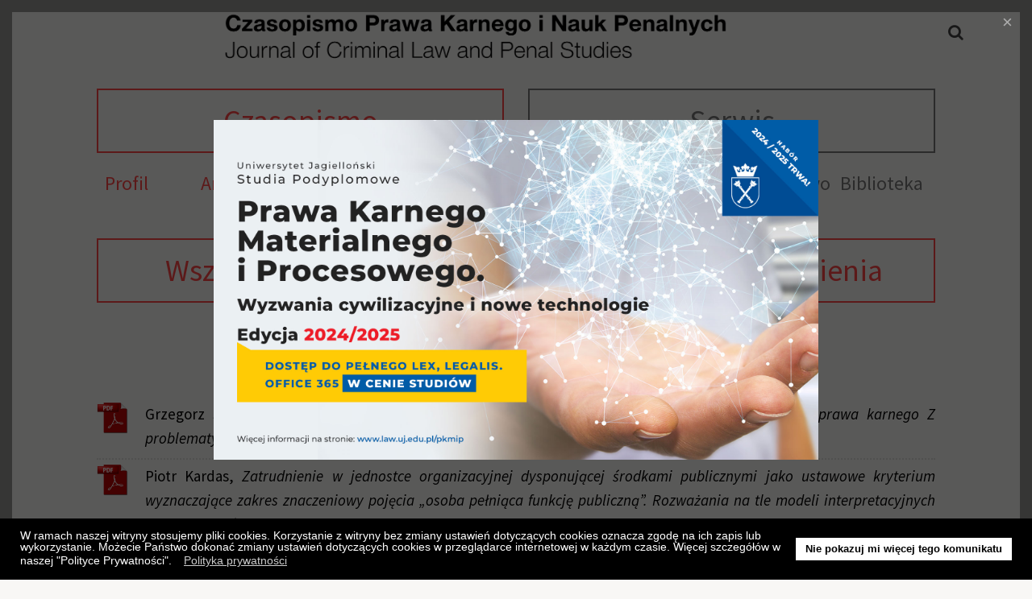

--- FILE ---
content_type: text/html; charset=utf-8
request_url: https://czpk.pl/index.php/zeszyty-archiwum/zeszyt-2005-1
body_size: 8782
content:
<!DOCTYPE HTML>
<html lang="pl-pl" dir="ltr"  data-config='{"twitter":1,"plusone":1,"facebook":1,"style":"default"}'>

<head>
<meta charset="utf-8">
<meta http-equiv="X-UA-Compatible" content="IE=edge">
<meta name="viewport" content="width=device-width, initial-scale=1">
<base href="https://czpk.pl/index.php/zeszyty-archiwum/zeszyt-2005-1" />
	<meta name="keywords" content="e-Czasopismo Prawa Karnego i Nauk Penalnych, CZPK, Karne przy kawie, katedra prawa karnego uj, nagranie video kolokwium bielańskiego, OKSNIK,  " />
	<meta name="author" content="Administrator" />
	<meta http-equiv="content-type" content="text/html; charset=utf-8" />
	<meta name="description" content="e-Czasopismo Prawa Karnego i Nauk Penalnych" />
	<meta name="generator" content="Joomla! - Open Source Content Management" />
	<title>Zeszyt 2005-1</title>
	<link href="https://czpk.pl/component/search/?Itemid=371&amp;format=opensearch" rel="search" title="Szukaj e-Czasopismo Prawa Karnego i Nauk Penalnych " type="application/opensearchdescription+xml" />
	<link href="/templates/yoo_stage/favicon.ico" rel="shortcut icon" type="image/vnd.microsoft.icon" />
	<link href="/cache/widgetkit/widgetkit-4b105a9b.css" rel="stylesheet" type="text/css" />
	<link href="/media/com_rstbox/css/engagebox.css?v=3.5.0" rel="stylesheet" type="text/css" />
	<link href="/plugins/system/gdpr/assets/css/cookieconsent.min.css" rel="stylesheet" type="text/css" />
	<style type="text/css">

		#rstbox_1 .rstbox-close:hover {
			color: rgba(128, 128, 128, 1) !important;
		}	
	div.cc-window, span.cc-cookie-settings-toggler{font-size:14px}div.cc-revoke{font-size:14px}div.cc-settings-label,span.cc-cookie-settings-toggle{font-size:12px}div.cc-window.cc-banner{padding:1em 1.8em}div.cc-window.cc-floating{padding:2em 1.8em}
	</style>
	<script src="/media/jui/js/jquery.min.js?6473e242a3176f81eb6068c59b4ac5a5" type="text/javascript"></script>
	<script src="/media/jui/js/jquery-noconflict.js?6473e242a3176f81eb6068c59b4ac5a5" type="text/javascript"></script>
	<script src="/media/jui/js/jquery-migrate.min.js?6473e242a3176f81eb6068c59b4ac5a5" type="text/javascript"></script>
	<script src="/media/jui/js/bootstrap.min.js?6473e242a3176f81eb6068c59b4ac5a5" type="text/javascript"></script>
	<script src="/cache/widgetkit/widgetkit-b7f4bb3f.js" type="text/javascript"></script>
	<script src="/media/com_rstbox/js/velocity.js?v=3.5.0" type="text/javascript"></script>
	<script src="/media/com_rstbox/js/velocity.ui.js?v=3.5.0" type="text/javascript"></script>
	<script src="/media/com_rstbox/js/engagebox.js?v=3.5.0" type="text/javascript"></script>
	<script src="/plugins/system/gdpr/assets/js/cookieconsent.min.js" type="text/javascript" defer="defer"></script>
	<script src="/plugins/system/gdpr/assets/js/init.js" type="text/javascript" defer="defer"></script>
	<script type="text/javascript">
jQuery(function($){ initTooltips(); $("body").on("subform-row-add", initTooltips); function initTooltips (event, container) { container = container || document;$(container).find(".hasTooltip").tooltip({"html": true,"container": "body"});} });var gdprConfigurationOptions = { complianceType: 'info',
																			  disableFirstReload: 0,
																	  		  blockJoomlaSessionCookie: 1,
																			  blockExternalCookiesDomains: 0,
																			  allowedCookies: '',
																			  blockCookieDefine: 1,
																			  autoAcceptOnNextPage: 0,
																			  revokable: 1,
																			  lawByCountry: 0,
																			  checkboxLawByCountry: 0,
																			  cacheGeolocationCountry: 1,
																			  countryAcceptReloadTimeout: 1000,
																			  usaCCPARegions: null,
																			  dismissOnScroll: 0,
																			  dismissOnTimeout: 0,
																			  containerSelector: 'body',
																			  hideOnMobileDevices: 0,
																			  defaultClosedToolbar: 0,
																			  toolbarLayout: 'basic',
																			  toolbarTheme: 'block',
																			  revocableToolbarTheme: 'basic',
																			  toolbarPosition: 'bottom',
																			  revokePosition: 'revoke-top',
																			  toolbarPositionmentType: 1,
																			  popupBackground: '#000000',
																			  popupText: '#ffffff',
																			  popupLink: '#ffffff',
																			  buttonBackground: '#ffffff',
																			  buttonBorder: '#ffffff',
																			  buttonText: '#000000',
																			  highlightOpacity: '100',
																			  highlightBackground: '#333333',
																			  highlightBorder: '#ffffff',
																			  highlightText: '#ffffff',
																			  highlightDismissBackground: '#333333',
																		  	  highlightDismissBorder: '#ffffff',
																		 	  highlightDismissText: '#ffffff',
																			  hideRevokableButton: 0,
																			  hideRevokableButtonOnscroll: 0,
																			  customRevokableButton: 0,
																			  headerText: 'Cookies used on the website!',
																			  messageText: 'W ramach naszej witryny stosujemy pliki cookies. Korzystanie z witryny bez zmiany ustawień dotyczących cookies oznacza zgodę na ich zapis lub wykorzystanie. Możecie Państwo dokonać zmiany ustawień dotyczących cookies w przeglądarce internetowej w każdym czasie. Więcej szczegółów w naszej \"Polityce Prywatności\".',
																			  denyMessageEnabled: 0, 
																			  denyMessage: 'You have declined cookies, to ensure the best experience on this website please consent the cookie usage.',
																			  placeholderBlockedResources: 0, 
																	  		  placeholderBlockedResourcesText: 'You must accept cookies and reload the page to view this content',
																			  dismissText: 'Nie pokazuj mi więcej tego komunikatu',
																			  allowText: 'Allow cookies',
																			  denyText: 'Decline',
																			  cookiePolicyLinkText: '',
																			  cookiePolicyLink: 'javascript:void(0)',
																			  cookiePolicyRevocableTabText: 'Polityka prywatności',
																			  privacyPolicyLinkText: 'Polityka prywatności',
																			  privacyPolicyLink: 'http://www.law.uj.edu.pl/karne/polityka_prywatnosci/Polityka_Prywatnosci.pdf',
																			  toggleCookieSettings: 0,
																	  		  toggleCookieSettingsText: '<span class="cc-cookie-settings-toggle">Settings <span class="cc-cookie-settings-toggler">&#x25EE;</span></span>',
																			  showLinks: 1,
																			  blankLinks: '_blank',
																			  autoOpenPrivacyPolicy: 0,
																			  openAlwaysDeclined: 1,
																			  cookieSettingsLabel: 'Cookie settings:',
															  				  cookieSettingsDesc: 'Choose which kind of cookies you want to disable by clicking on the checkboxes. Click on a category name for more informations about used cookies.',
																			  cookieCategory1Enable: 0,
																			  cookieCategory1Name: 'Necessary',
																			  cookieCategory1Locked: 0,
																			  cookieCategory2Enable: 0,
																			  cookieCategory2Name: 'Preferences',
																			  cookieCategory2Locked: 0,
																			  cookieCategory3Enable: 0,
																			  cookieCategory3Name: 'Statistics',
																			  cookieCategory3Locked: 0,
																			  cookieCategory4Enable: 0,
																			  cookieCategory4Name: 'Marketing',
																			  cookieCategory4Locked: 0,
																			  alwaysReloadAfterCategoriesChange: 0,
																			  preserveLockedCategories: 0,
																			  reloadOnfirstDeclineall: 0,
																			  trackExistingCheckboxSelectors: '',
															  		  		  trackExistingCheckboxConsentLogsFormfields: 'name,email,subject,message',
																			  debugMode: 0
																		};var gdpr_ajax_livesite='https://czpk.pl/';var gdpr_enable_log_cookie_consent=1;
	</script>

<link rel="apple-touch-icon-precomposed" href="/templates/yoo_stage/apple_touch_icon.png">
<link rel="stylesheet" href="/templates/yoo_stage/css/bootstrap.css">
<link rel="stylesheet" href="/templates/yoo_stage/css/theme.css">
<link rel="stylesheet" href="/templates/yoo_stage/css/custom.css">
<script src="/templates/yoo_stage/warp/vendor/uikit/js/uikit.js"></script>
<script src="/templates/yoo_stage/warp/vendor/uikit/js/components/autocomplete.js"></script>
<script src="/templates/yoo_stage/warp/vendor/uikit/js/components/search.js"></script>
<script src="/templates/yoo_stage/warp/vendor/uikit/js/components/tooltip.js"></script>
<script src="/templates/yoo_stage/warp/js/social.js"></script>
<script src="/templates/yoo_stage/js/theme.js"></script>



<link rel="apple-touch-icon" sizes="57x57" href="/templates/yoo_stage/apple-icon-57x57.png">
<link rel="apple-touch-icon" sizes="60x60" href="/templates/yoo_stage/apple-icon-60x60.png">
<link rel="apple-touch-icon" sizes="72x72" href="/templates/yoo_stage/apple-icon-72x72.png">
<link rel="apple-touch-icon" sizes="76x76" href="/templates/yoo_stage/apple-icon-76x76.png">
<link rel="apple-touch-icon" sizes="114x114" href="/templates/yoo_stage/apple-icon-114x114.png">
<link rel="apple-touch-icon" sizes="120x120" href="/templates/yoo_stage/apple-icon-120x120.png">
<link rel="apple-touch-icon" sizes="144x144" href="/templates/yoo_stage/apple-icon-144x144.png">
<link rel="apple-touch-icon" sizes="152x152" href="/templates/yoo_stage/apple-icon-152x152.png">
<link rel="apple-touch-icon" sizes="180x180" href="/templates/yoo_stage/apple-icon-180x180.png">
<link rel="icon" type="image/png" sizes="192x192"  href="/templates/yoo_stage/android-icon-192x192.png">
<link rel="icon" type="image/png" sizes="32x32" href="/templates/yoo_stage/favicon-32x32.png">
<link rel="icon" type="image/png" sizes="96x96" href="/templates/yoo_stage/favicon-96x96.png">
<link rel="icon" type="image/png" sizes="16x16" href="/templates/yoo_stage/favicon-16x16.png">
<link rel="manifest" href="/templates/yoo_stage/manifest.json">
<meta name="msapplication-TileColor" content="#ffffff">
<meta name="msapplication-TileImage" content="/templates/yoo_stage/ms-icon-144x144.png">
<meta name="theme-color" content="#ffffff">










</head>

<body class="tm-isblog">

        
                <nav class="tm-navbar">
            <div class="uk-container uk-container-center">
                <div class="tm-navbar-center">

                                        <div class="uk-text-center tm-nav-logo uk-visible-large">
                        <a class="tm-logo uk-visible-large" href="https://czpk.pl">
	<p><img src="/images/logo-czpk.png" alt="" width="800" height="80" /></p>
</a>
                    </div>
                    
                    
                                            <a href="#offcanvas" class="uk-navbar-toggle uk-hidden-large uk-navbar-flip" data-uk-offcanvas></a>
                    
                                            <div class="uk-navbar-content uk-hidden-large"><a class="tm-logo-small" href="https://czpk.pl">
	<img src="/images/czpk-male.png" alt="" width="200" height="60" 
     class="uk-responsive-height uk-responsive-width"
     
     /></a></div>
                    
                </div>
            </div>

                        <div class="tm-search">
                <div class="uk-visible-large">
<form id="search-116-69789fd59bdd2" class="uk-search" action="/zeszyty-archiwum/zeszyt-2005-1" method="post" data-uk-search="{'source': '/component/search/?tmpl=raw&amp;type=json&amp;ordering=&amp;searchphrase=all', 'param': 'searchword', 'msgResultsHeader': 'Wyniki wyszukiwania', 'msgMoreResults': 'Więcej wyników', 'msgNoResults': 'Brak wyników', flipDropdown: 1}">
	<input class="uk-search-field" type="text" name="searchword" placeholder="szukaj...">
	<input type="hidden" name="task"   value="search">
	<input type="hidden" name="option" value="com_search">
	<input type="hidden" name="Itemid" value="371">
</form>
</div>
            </div>
            
        </nav>
        
        <div class="tm-wrapper">

            
                        <div id="tm-top-a" class="tm-block uk-hidden-small">
                <div>
                    <div class="uk-container uk-container-center">
                        <section class="tm-top-a uk-grid" data-uk-grid-match="{target:'> div > .uk-panel'}" data-uk-grid-margin>
<div class="uk-hidden-small uk-width-medium-1-2"><div class="uk-panel uk-hidden-small czasopismo-male">
	<div class="uk-grid" data-uk-grid-margin="" data-uk-grid-match="{target:'.uk-panel'}">
<div class="uk-width-medium-1-1 uk-width-large-1-1">
<div class="uk-overlay tm-overlay uk-width-1-1">
<div class="uk-panel uk-panel-box uk-panel-box-mniejsze-czasopismo kolortla">
<h2 class="uk-panel-title-duze uk-margin-top color-red">Czasopismo</h2>
</div>
</div>
</div>

<div class="uk-width-medium-1-1 uk-width-large-1-4 uk-grid-nopadding">

<div class="uk-panel-box-mniejsze-czasopismo">
<h2 class="uk-panel-title-male-czasopismo uk-margin-top"><a href="/index.php/profil">Profil</a></h2>
</div>

</div>
<div class="uk-width-medium-1-1 uk-width-large-1-4 uk-grid-nopadding">

<div class="uk-panel-box-mniejsze-czasopismo">
<h2 class="uk-panel-title-male-czasopismo uk-margin-top"><a href="/index.php/artykuly">Artykuły</a></h2>
</div>

</div>
<div class="uk-width-medium-1-1 uk-width-large-1-4 uk-grid-nopadding">

<div class="uk-panel-box-mniejsze-czasopismo">
<h2 class="uk-panel-title-male-czasopismo uk-margin-top"><a href="/index.php/zeszyty">Zeszyty</a></h2>
</div>
</div>
<div class="uk-width-medium-1-1 uk-width-large-1-4 uk-grid-nopadding" >

<div class="uk-panel-box-mniejsze-czasopismo">
<h2 class="uk-panel-title-male-czasopismo uk-margin-top"><a href="/index.php/dla-autorow">Dla autorów</a></h2>
</div>
</div>
</div></div></div>

<div class="uk-hidden-small uk-width-medium-1-2"><div class="uk-panel uk-hidden-small serwis-male">
	<div class="uk-grid" data-uk-grid-margin="" data-uk-grid-match="{target:'.uk-panel'}">
<div class="uk-width-medium-1-1 uk-width-large-1-1" >
<div class="uk-overlay tm-overlay uk-width-1-1">
<div class="uk-panel uk-panel-box uk-panel-box-mniejsze-serwis kolortla">
<h2 class="uk-panel-title-duze uk-margin-top color-grey">Serwis</h2>
</div>
</div>
</div>
<div class="uk-width-medium-1-1 uk-width-large-1-4 uk-grid-nopadding">
<div class="uk-panel-box-mniejsze-serwis">
<h2 class="uk-panel-title-male-serwis uk-margin-top"><a href="/index.php/wideo">Wideo</a></h2>
</div>
</div>
<div class="uk-width-medium-1-1 uk-width-large-1-4  uk-grid-nopadding">
<div class="uk-panel-box-mniejsze-serwis">
<h2 class="uk-panel-title-male-serwis uk-margin-top margin-30"><a href="/index.php/wydarzenia">Wydarzenia</a></h2>
</div>
</div>
<div class="uk-width-medium-1-1 uk-width-large-1-4  uk-grid-nopadding">
<div class="uk-panel-box-mniejsze-serwis">
<h2 class="uk-panel-title-male-serwis uk-margin-top"><a href="/index.php/orzecznictwo-kasacyjne-sadu-najwyzszego">Orzecznictwo</a></h2>
</div>
</div>
<div class="uk-width-medium-1-1 uk-width-large-1-4  uk-grid-nopadding">
<div class="uk-panel-box-mniejsze-serwis">
<h2 class="uk-panel-title-male-serwis uk-margin-top"><a href="/index.php/biblioteka">Biblioteka</a></h2>
</div>
</div>
</div></div></div>
</section>
                    </div>
                </div>
            </div>
            
            
            
                        <div id="tm-middle" class="tm-block">
                <div>
                    <div class="uk-container uk-container-center">

                                                                            
                        <div class="tm-middle uk-grid" data-uk-grid-match data-uk-grid-margin>

                                                        <div class="tm-main uk-width-medium-1-1">

                                
                                                                <main class="tm-content">

                                    <div id="system-message-container">
</div>
<article class="uk-article" >

	
	
	
	
	
	
		<div>
		
<div class="uk-grid" data-uk-grid-margin="" data-uk-grid-match="{target:'.uk-panel'}">
<div class="uk-width-medium-1-3 uk-width-large-1-3 ">
<div class="uk-panel-box uk-panel-box-mniejsze-czasopismo">
<h2 class="uk-panel-title-male uk-margin-top color-red"><a href="/index.php/zeszyty">Wszystkie</a></h2>
</div>
</div>
<div class="uk-width-medium-1-3 uk-width-large-1-3  ">
<div class="uk-panel-box uk-panel-box-mniejsze-czasopismo">
<h2 class="uk-panel-title-male uk-margin-top"><a href="/index.php/zeszyty/najnowszy-zeszyt">Najnowszy</a></h2>
</div>
</div>
<div class="uk-width-medium-1-3 uk-width-large-1-3 ">
<div class="uk-panel-box uk-panel-box-mniejsze-czasopismo">
<h2 class="uk-panel-title-male uk-margin-top"><a href="/index.php/zeszyty/formularz-zamowienia">Zamówienia</a></h2>
</div>
</div>
</div>
<h3 style="text-align: center;">Zeszyt 1/2005</h3>
<p> </p>
<ul class="uk-list uk-list-line uk-list-space" style="text-align: justify;">
<li><a href="/dokumenty/zeszyty/2005/zeszyt1/Skowronek_G-Z_problematyki_zmian_w_prawie_karnym_skarbowym_po_przystapieniu_Polski_do_Unii_Europejskiej-CZPKiNP_2005-z.1.pdf"><img class="pdf" src="/images/pdf.png" alt="PDF" /></a>Grzegorz Skowronek, <em>Rola i znaczenie wykładni prowspólnotowej w procesie dekodowania norm prawa karnego Z problematyki zmian w prawie karnym skarbowym po przystąpieniu Polski do Unii Europejskiej,</em> s. 5</li>
<li><a href="/dokumenty/zeszyty/2005/zeszyt1/Kardas_P-Zatrudnienie_w_jednostce_organizacyjnej_dysponujacej_srodkami_publicznymi.-CZPKiNP_2005-z.1.pdf"><img class="pdf" src="/images/pdf.png" alt="PDF" /></a>Piotr Kardas, <em>Zatrudnienie w jednostce organizacyjnej dysponującej środkami publicznymi jako ustawowe kryterium wyznaczające zakres znaczeniowy pojęcia „osoba pełniąca funkcję publiczną”. Rozważania na tle modeli interpretacyjnych prezentowanych w piśmiennictwie karnistycznym oraz orzecznictwie Sądu Najwyższego,</em> s. 23</li>
<li><a href="/dokumenty/zeszyty/2005/zeszyt1/Swierk_P-Publiczne_nawolywanie_do_popelnienia_przestepstwa_lub_jego_pochwalanie-art._255_k.k._i_art._52a_k.w-CZPKiNP_2005-z.1.pdf"><img class="pdf" src="/images/pdf.png" alt="PDF" /></a>Paweł Świerk, <em>Publiczne nawoływanie do popełnienia przestępstwa lub jego pochwalanie – kilka uwag dotyczących art. 255 k.k. i art. 52a k.w,</em> s. 57</li>
<li><a href="/dokumenty/zeszyty/2005/zeszyt1/Szyrmer_S-Wybrane_zagadnienia_zwiazane_z_orzekaniem_obowiazku_naprawienia_szkody_jako_srodka_karnego-CZPKiNP_2005-z.1.pdf"><img class="pdf" src="/images/pdf.png" alt="PDF" /></a>Sławomir Szyrmer, <em>Wybrane zagadnienia związane z orzekaniem obowiązku naprawienia szkody jako środka karnego,</em> s. 69</li>
<li><a href="/dokumenty/zeszyty/2005/zeszyt1/Habrat_D-Analiza_kar_i_srodkow_karnych_okreslonych_w_ustawie_o_odpowiedzialnosci_podmiotow_zbiorowych.-CZPKiNP_2005-z.1.pdf"><img class="pdf" src="/images/pdf.png" alt="PDF" /></a>Dorota Habrat, <em>Analiza kar i środków karnych określonych w ustawie o odpowiedzialności podmiotów zbiorowych za czyny zabronione pod groźbą kary,</em> s. 91</li>
<li><a href="/dokumenty/zeszyty/2005/zeszyt1/Dudka_K-Prawny_obowiazek_zawiadomienia_o_przestepstwie_a_odpowiedzialnosc_pokrzywdzonego_za_czyn_z_art._240_k.k.-CZPKiNP_2005-z.1.pdf"><img class="pdf" src="/images/pdf.png" alt="PDF" /></a>Katarzyna Dudka, <em>Prawny obowiązek zawiadomienia o przestępstwie a odpowiedzialność pokrzywdzonego za czyn z art. 240 k.k,</em> s. 103</li>
<li><a href="/dokumenty/zeszyty/2005/zeszyt1/Stachurski_D-Spor_o_istote_przeslanek_procesowych_w_polskiej_nauce_procesu_karnego-CZPKiNP_2005-z.1.pdf"><img class="pdf" src="/images/pdf.png" alt="PDF" /></a>Dariusz Stachurski, <em>Spór o istotę przesłanek procesowych w polskiej nauce procesu karnego,</em> s. 113</li>
<li><a href="/dokumenty/zeszyty/2005/zeszyt1/Migdal_J-Sluzba_wiezienna-model_a_rzeczywistosc._proba_oceny-CZPKiNP_2005-z.1.pdf"><img class="pdf" src="/images/pdf.png" alt="PDF" /></a>Jerzy Migdał, <em>Służba więzienna – model a rzeczywistość. Próba oceny,</em> s. 139</li>
<li><a href="/dokumenty/zeszyty/2005/zeszyt1/Kuziak_P-Usilowanie_podzegania_w_kontekscie_uchwaly_sadu_najwyzszego_z_dnia_21_pazdziernika_2003_r._i_kzp_11_03-CZPKiNP_2005-z.1.pdf"><img class="pdf" src="/images/pdf.png" alt="PDF" /></a>Piotr Kuziak, <em>Usiłowanie podżegania w kontekście uchwały Sądu Najwyższego z dnia 21 października 2003 r. I KZP11/03,</em> s. 153</li>
<li><a href="/dokumenty/zeszyty/2005/zeszyt1/Kawulok_E-Glosa_do_uchwaly_sadu_najwyzszego_z_dnia_21_maja_2004_r._i_kzp_404-CZPKiNP_2005-z.1.pdf"><img class="pdf" src="/images/pdf.png" alt="PDF" /></a>Edyta Kawulok, <em>Glosa do uchwały Sądu Najwyższego z dnia 21 maja 2004 r. I KZP 4/04,</em> s. 191</li>
<li><a href="/dokumenty/zeszyty/2005/zeszyt1/Pilch_A-Przeglad_czasopism_prawniczych-CZPKiNP_2005-z.1.pdf"><img class="pdf" src="/images/pdf.png" alt="PDF" /></a>Agnieszka Pilch, <em>Przegląd czasopism prawniczych,</em> s. 197</li>
<li><a href="/dokumenty/zeszyty/2005/zeszyt1/Barczak-Oplustil_A-Przeglad_orzecznictwa_sadu_najwyzszego_i_sadow_apelacyjnych-CZPKiNP_2005-z.1.pdf"><img class="pdf" src="/images/pdf.png" alt="PDF" /></a>Agnieszka Barczak-Oplustil, <em>Przegląd orzecznictwa Sądu Najwyższego i sądów apelacyjnych,</em> s. 235</li>
</ul> 	</div>
	
	
	
	
	    <ul class="uk-pagination">
                <li class="uk-pagination-previous">
            <a href="/zeszyty-archiwum/zeszyt-2005-2" title="Poprzedni artykuł">
                <i class="uk-icon-arrow-left"></i>
                Poprzedni artykuł            </a>
        </li>
        
                <li class="uk-pagination-next">
            <a href="/zeszyty-archiwum/zeszyt-2009-3" title="Następny artykuł">
                Następny artykuł                <i class="uk-icon-arrow-right"></i>
            </a>
        </li>
            </ul>
    
	
</article>
                                </main>
                                
                                
                            </div>
                            
                                                                                    
                        </div>
                    </div>
                </div>
            </div>
            
            
            
            
                        <div id="tm-bottom-b" class="tm-block tm-block-secondary tm-secondary tm-block-full-width">
                <div>
                    <div class="uk-container uk-container-center">
                        <section class="tm-bottom-b uk-grid" data-uk-grid-match="{target:'> div > .uk-panel'}" data-uk-grid-margin>
<div class="uk-width-1-1"><div class="uk-panel uk-text-center">
	<!--<script type="text/javascript" src="/media/system/js/core.js"></script>
<script type="text/javascript" src="/modules/mod_rsmail/assets/rsmail.js"></script>

<script type="text/javascript">
(function() {
var strings = {"RSM_PLEASE_SELECT_A_LIST":"Proszę wskazać listę.","RSM_INVALID_EMAIL":"Niepoprawny adres e-mail.","RSM_YOUR_EMAIL":"twoj_mail@email.pl","RSM_EMPTY_CAPTCHA_INPUT":"The captcha field cannot be empty.","RSM_INVALID_CAPTCHA":"The captcha response is invalid."};
if (typeof Joomla == 'undefined') {
Joomla = {};
Joomla.JText = strings;
}
else {
Joomla.JText.load(strings);
}
})();
</script>



<div class="uk-grid uk-grid-divider" data-uk-grid-match="" data-uk-grid-margin="">

<div class="uk-width-medium-1-2">



<h2 class="uk-h3">Newsletter</h2>
  
  
<script type="text/javascript">
				var rsm_params_fields_2 = new Array();
				var rsm_params_2 = {'root':'http://czpk.pl/','fields': rsm_params_fields_2};
</script>	
  
<form id="rsm-subscriber-form122" class="uk-form" method="post" action="#">  
<fieldset data-uk-margin="">  
  
<input type="text" class="uk-form-width-big required" onblur="if(this.value == '') this.value='Wpisz swój email'" onfocus="if(this.value == 'Wpisz swój email') this.value ='';" value="Wpisz swój email" id="rsm-email-122" name="rsm_email">
  
<div id="rsm-module-loader122" class="control-group center" style="display: none;">
<div class="controls">
<img alt="" src="/modules/mod_rsmail/assets/loader.gif">
</div>
</div>  
  
  
 
<div id="rsm-fields-122"></div>
<div id="rsm-module-button" class="control-group">
<div class="controls">
<button class="uk-button" onclick="rsm_submit_form('122','http://czpk.pl/')" type="button">
<img id="rsm-submit-load-122" style="display: none;" alt="" src="/modules/mod_rsmail/assets/load.gif">
Zapisz się
</button>
</div>
</div>
<input id="IdList122" type="hidden" value="2" name="IdList122">
<input type="hidden" value="com_rsmail" name="option">
<input type="hidden" value="subscribe" name="task">
<input type="hidden" value="122" name="mid">
  </fieldset>
  </form>
  
<script type="text/javascript">
rsm_load_fields(122);
</script>
  
  </div>
  
  -->
  
  <!--
<div class="uk-width-medium-1-3">
<h2 class="uk-h3">Kontakt</h2>
<p><a href="mailto:redakcja@czpk.pl">redakcja@czpk.pl</a></p>
</div>  
  
  
<div class="uk-width-medium-1-3">  
<h2 class="uk-h3"><a href="http://kipk.pl/"><img src="/images/logo_kipk_white.png" alt="logo kipk white" /></a></h2>  
</div>
  </div>



-->
  




    <div class="uk-width-medium-1-2;"> 
<ul class="tm-social-icons">


 
  <li><!--<a href="#" class="uk-icon-button uk-icon-pinterest tm-icon-button-large" ></a> --></li>
    <li><a href="https://www.facebook.com/pages/E-Czasopismo-Prawa-Karnego-i-Nauk-Penalnych/202936886388107" class="uk-icon-button uk-icon-facebook tm-icon-button-large" ></a></li>
    <li><!--<a href="#" class="uk-icon-button uk-icon-twitter tm-icon-button-large"></a>--></li> 

</ul>
</div>
  

      <div class="uk-width-medium-1-2;"> 
<ul class="tm-social-icons">
<li><a href="https://kipk.pl/czpk" target="_blank" rel="noopener noreferrer">Kliknij aby przejść na nową stronę internetową działającą od 2025 roku</a></li>
</ul>
</div>


  
  
  </div></div>
</section>
                    </div>
                </div>
            </div>
            
                        <div class="tm-totop-scroller-fixed uk-text-center uk-hidden-small"><a data-uk-smooth-scroll href="#"></a></div>
            
                        <footer class="tm-footer">

                <div class="uk-container uk-container-center">
                    <div class="uk-clearfix">

                        
                                                <div class="uk-align-medium-right"><div class="uk-panel">
	</div></div>
                        
                                                <a class="tm-totop-scroller uk-text-center" data-uk-smooth-scroll href="#"></a>
                        
                        
                    </div>
                </div>

            </footer>
            
        </div>

    <script>
  (function(i,s,o,g,r,a,m){i['GoogleAnalyticsObject']=r;i[r]=i[r]||function(){
  (i[r].q=i[r].q||[]).push(arguments)},i[r].l=1*new Date();a=s.createElement(o),
  m=s.getElementsByTagName(o)[0];a.async=1;a.src=g;m.parentNode.insertBefore(a,m)
  })(window,document,'script','//www.google-analytics.com/analytics.js','ga');

  ga('create', 'UA-7973317-5', 'auto');
  ga('send', 'pageview');

</script>
        <div id="offcanvas" class="uk-offcanvas">
        <div class="uk-offcanvas-bar uk-offcanvas-bar-flip"><ul class="uk-nav uk-nav-offcanvas"><li><a href="/wideo">Wideo</a></li><li><a href="/wydarzenia">Wydarzenia</a></li><li><a href="/orzecznictwo-kasacyjne-sadu-najwyzszego">Orzecznictwo</a></li><li><a href="/biblioteka">Biblioteka</a></li></ul>
<div class="uk-panel">
<form id="search-124-69789fd59dbe6" class="uk-search" action="/zeszyty-archiwum/zeszyt-2005-1" method="post" >
	<input class="uk-search-field" type="text" name="searchword" placeholder="szukaj...">
	<input type="hidden" name="task"   value="search">
	<input type="hidden" name="option" value="com_search">
	<input type="hidden" name="Itemid" value="371">
</form>
</div></div>
    </div>
    
    
<script type="text/javascript">/*joomlatools job scheduler*/
!function(){function e(e,t,n,o){try{o=new(this.XMLHttpRequest||ActiveXObject)("MSXML2.XMLHTTP.3.0"),o.open("POST",e,1),o.setRequestHeader("X-Requested-With","XMLHttpRequest"),o.setRequestHeader("Content-type","application/x-www-form-urlencoded"),o.onreadystatechange=function(){o.readyState>3&&t&&t(o.responseText,o)},o.send(n)}catch(c){}}function t(n){e(n,function(e,o){try{if(200==o.status){var c=JSON.parse(e)
"object"==typeof c&&c["continue"]&&setTimeout(function(){t(n)},1e3)}}catch(u){}})}t("https://czpk.pl/index.php?option=com_joomlatools&controller=scheduler")}()</script>
<div class="rstboxes" data-t="363d8bcce802430f25869dcd70b977f5" data-baseurl="https://czpk.pl/" data-site="1968757a200c90cc8a7f25fb0dd356e6" data-debug="0" >

	
	
	<div id="rstbox_1"  class="rstbox rstbox_center rstbox_image  eb-popup rstbox-acm rstbox-acc rstbox_shd_1 formVer" data-settings='{"overlay":"rgba(0, 0, 0, 0.4):1","delay":"0","transitionin":"rstbox.slideUpIn","transitionout":"rstbox.slideUpOut","duration":"400","autohide":"1","closeopened":"0","preventpagescroll":false,"log":1,"testmode":"0","autoclose":false}' data-trigger="pageload" data-cookietype="never" data-cookietime="30" data-title="Untitled Box" style="max-width:auto;height:auto;background-color:rgba(0, 0, 0, 0.4);color:rgba(0, 0, 0, 0.4);border:solid 15px rgba(0, 0, 0, 0.4);border-radius:0px;padding:0px;z-index:99999">
		
		
<span data-ebox-cmd="closeKeep" class="rstbox-close" aria-label="Close" style="color:rgba(174, 174, 174, 1);font-size:22px">
			<span aria-hidden="true">&times;</span>
	</span>
	

		<div class="rstbox-container">
						<div class="rstbox-content">
				
<a data-ebox-cmd="close"
			data-ebox-prevent="0"
		target="_blank"
		href="https://www.law.uj.edu.pl/pkmip">
	<img 
		src="https://czpk.pl/images/slide/baner_PKMIP_2022.jpg"
		width="60%"
		height="auto"
		alt=""
		class=""
	/>
</a>			</div>
		</div>
			</div>	
	</div>

</body>
</html>

--- FILE ---
content_type: text/css
request_url: https://czpk.pl/templates/yoo_stage/css/custom.css
body_size: 8032
content:
/* Copyright (C) YOOtheme GmbH, YOOtheme Proprietary Use License (http://www.yootheme.com/license) */

/* ========================================================================
   Use this file  to add custom CSS easily........
 ========================================================================== */
 
 
.formError {
    color: #ff5151;
    display: block;
    font-size: 14px;
    font-weight: 300;
}

 
 
 .playerczpk {
 
	margin-left: 10%;
    margin-right: 10%;
    width: 100%;
 
 }
 
 
 .uk-article > div > p > strong {
	color: #ff4848;
	font-weight: normal;
 }
 
 em {
    color: black;
}
 
 .uk-panel-box-mniejsze-serwis {
    padding-top: 0px;
	padding-bottom: 0px;
	border-width: 2px;
	border-color: #777; 
	text-transform: none !important; 
}

 .uk-panel-box-mniejsze-czasopismo {
    padding-top: 0px;
	padding-bottom: 0px;
	border-width: 2px;
	border-color: #ff4848;
	text-transform: none !important;	
	  background-color: #f8f7f5 !important;
}

 .uk-panel-box-mniejsze-czasopismo-main {
    padding-top: 0px;
	padding-bottom: 0px;
	border-width: 2px;
	border-color: #ff4848;
	text-transform: none !important;	
}

/*kafelek czasopismo na głównej stronie */

 .background-red{
	background:#FF4848;
}

.background-grey{
	background:#777;
}

.no-padding{
	padding: 0px !important;
}


 .center{
	text-align: center;
}

 .color-red{
	color: #ff4848 !important;
}

 .color-grey{
	color: #777 !important;
}

.kolortla{

  background-color: #f8f7f5 !important;
}



/* Usunięcie wielkich liter z overlay na głównej */

.lowercase {
	text-transform: none;
}

.uk-panel-title-duze {

	vertical-align: middle;
	text-align: center;
	margin-bottom: 15px !important;
	text-transform: none !important;
}

.uk-panel-title-male {
    /*font-size: 23px; */
	vertical-align: middle;
	text-align: center;
	margin-bottom: 15px !important;
	text-transform: none !important;
}

.uk-panel-title-male-pro-aut {
    font-size: 23px; 
	vertical-align: middle;
	text-align: center;
	margin-bottom: 15px !important;
	text-transform: none !important;
}


.uk-panel-title-male-serwis {
    font-size: 24px;
	vertical-align: middle;
	text-align: center;
	margin-bottom: 15px !important;
	text-transform: none !important;
}


.uk-article-title {
    font-size: 30px;
	line-height: 40px;
}


.badge {
    font-size: 21px;
    line-height: 25px;

}



/* Only desktopsc */
@media (min-width: 960px) {
  .margin-30  {
    margin-left: -30px;
  }
}



.left {
	text-align: left;
}


.uk-panel-title-male-czasopismo {
    font-size: 24px;
	vertical-align: middle;
	text-align: center;
	margin-bottom: 15px !important;
	text-transform: none !important;
}

.uk-panel-box-glowne-czasopismo{
	border-width: 2px;
	border-color: #ff4848; 
	margin-bottom: 40px !important;
	background: #ff4848;
}

.uk-overlay-area-serwis {
    background: none repeat scroll 0 0 #777 !important;
    margin: -5px !important;
}


.tm-teaser-heading-test {
    color: #fff;
    font-size: 66px !important;

}

.uk-button-mainpage {
	font-style: italic;
	
}

.czasopismo-male .uk-panel-box-mniejsze-czasopismo{

	padding: 0px;
	font-size: 22px;
}	


.czasopismo-male .uk-panel-box-mniejsze-czasopismo-main{

	padding: 0px;
	font-size: 22px;
}	

.serwis-male .uk-panel-box-mniejsze-serwis {

	padding: 0px;
	font-size: 22px;
}

.uk-grid-nopadding {
	padding: 0px !important;
	margin-top: 0px !important;
}

/* Galeria  strona główna */


.uk-panel-box-mniejsze-serwis a{
 color: #777;
}

.uk-panel-box-mniejsze-czasopismo a{
 color: #ff4848 !important;
}


/* Menu dlong  dla czasopismo */


.uk-panel-box-long-czasopismo {
    padding-top: 0px;
	background:#ff4848;
	padding-bottom: 0px;
	border-width: 2px;
	border-color: #ff4848;
	text-transform: none !important;


}

.uk-panel-box-long-czasopismo-main-page {
    padding-top: 0px;
	background:#ff4848;
	padding-bottom: 0px;
	border-width: 2px;
	border-color: #ff4848;
	text-transform: none !important;
}

/* Zeszyty 3 najnowsze, wszystkie ... */

.zeszyty {
}

.tabela-zeszyt{
	margin-top: 50px;
	width: 65.5%;
}

table.tabela-zeszyt > tbody > tr > td:first-child  {

color: #ff4848 !important;
}

/* Pobieranie Pllików */

.pdf {
width: 40px;
height: 40px;
margin-right: 20px;
float: left;
}



/* Tabela OKSNIK */

.tabela-oksnik{
	margin-top: 50px;
	width: 40%;
	text-align: left;
}

.oksnik {
text-align: left;
}

table.tabela-oksnik > tbody > tr > td > h4 {

color: #ff4848;
}

.uk-panel-title-duze-main-czasopismo{
    font-size: 35px;
	vertical-align: middle;
	text-align: center;
	margin-bottom: 15px !important;
	text-transform: none !important;
	color: white;
}

.uk-panel-title-duze-main-serwis{
    font-size: 35px;
	vertical-align: middle;
	text-align: center;
	margin-bottom: 15px !important;
	text-transform: none !important;
	color: white;
}


.uk-panel-box-long-serwis {
    padding-top: 0px;
	background:#777 ;
	padding-bottom: 0px;
	border-width: 2px;
	border-color: #777 ;
	text-transform: none !important;


}


.long-submenu{
	color: #ffffff;
}

/* Dropdown dla zeszytów czasopisma  */

.zeszyty-dropdown  {
	padding: 45px !important;
}

.tabela-zeszyt > tbody > tr > td > a  {
    color: black;
}




.uk-article{
	  border-color: red;
  background: rgba(0, 0, 0, 0);
  border-width: 2px;
  border-radius: 3px;
}



/* Hide certain parts of the standard form: */    
.tm-toolbar .uk-float-right .uk-form > .uk-list.uk-margin-bottom-remove li + li,  
.tm-toolbar .uk-float-right .uk-form-row:nth-child(3) { display: none; }    

.tm-toolbar .uk-float-right .uk-form-row  {    
float: left;    
margin: -15px 0 0 15px;    
}    

/* Decrease the vertical distance between the logo and the toolbar: */    
.tm-headerbar.uk-hidden-small {    
margin-top: 0;    
}  

/* Show "Forgot your password?" to the right, below the button: */    
.tm-toolbar .uk-float-right .uk-form > .uk-list.uk-margin-bottom-remove li {  
position: absolute;    
right: 0;    
top: 40px;    
}

/* ========================================================================
   Najnowsze na stronie 
 ========================================================================== */
 
 .najnowsze {
 font-size: 16px;
 text-align: justify; 
 }
 .najnowsze li  {
 line-height: 20px !important; 
 }

 
 .najnowsze  .uk-panel-title {
 
 text-align: center;
 }
 
 
 
/* ========================================================================
 Form na forum karnistyczne 
 ========================================================================== */

#rsform_5_page_0  .formControlLabel{
	width: 350px !important;
	padding-right: 10px;
}

#rsform_5_page_0  label  {
height: 25px !important;
}

 
/* ========================================================================
 Accordion na forum karnistyczne 
 ========================================================================== */

.forum_program h3   {
	text-align: center !important;
	color: red;
	font-size: 27px;
}

/*FIXY 04/17*/
.uk-form input:not([class*="uk-form-width-"]):not([class*="uk-width-"]):not([type="radio"]):not([type="checkbox"]), .uk-form select:not([class*="uk-form-width-"]):not([class*="uk-width-"]), .uk-form textarea:not([class*="uk-form-width-"]):not([class*="uk-width-"]) {
    width: 70%;
	padding:10px 20px;
	height:60px;
}
.uk-form label {
    display: inline-block;
    margin: 0;
    line-height: 22px;
    font-family: 'Source Sans Pro';
    font-size: 17px;
    font-weight: normal;
	color:#333;
}

.uk-form-controls label {
	display:inline-block;
	padding-bottom:15px;
}

.uk-form-controls label input {
	margin-right:8px;
}
.uk-form-controls label input[type="checkbox"] {
}

.uk-form-controls label a {
	background-color:#ff4848;
	padding:5px 9px;
	color:#fff;
	font-size:13px;
	border-radius:4px;
}

.uk-form-row b {
	font-size:16px;
}

.uk-form-row.rsform-block.rsform-block-wybor-ksiazek {
	padding:30px;
	border:2px solid #ccc;
}
div.uk-form-row:nth-child(17) {
	display: inline-block;
    margin: 30px 0 30px;
    line-height: 22px;
    font-family: 'Source Sans Pro';
    font-size: 17px;
    font-weight: bold;
	color:#333;
}


--- FILE ---
content_type: text/plain
request_url: https://www.google-analytics.com/j/collect?v=1&_v=j102&a=1160943958&t=pageview&_s=1&dl=https%3A%2F%2Fczpk.pl%2Findex.php%2Fzeszyty-archiwum%2Fzeszyt-2005-1&ul=en-us%40posix&dt=Zeszyt%202005-1&sr=1280x720&vp=1280x720&_u=IEBAAEABAAAAACAAI~&jid=3343173&gjid=2076674685&cid=160213750.1769512920&tid=UA-7973317-5&_gid=1742671013.1769512920&_r=1&_slc=1&z=1458432437
body_size: -447
content:
2,cG-DC3YPZTN4G